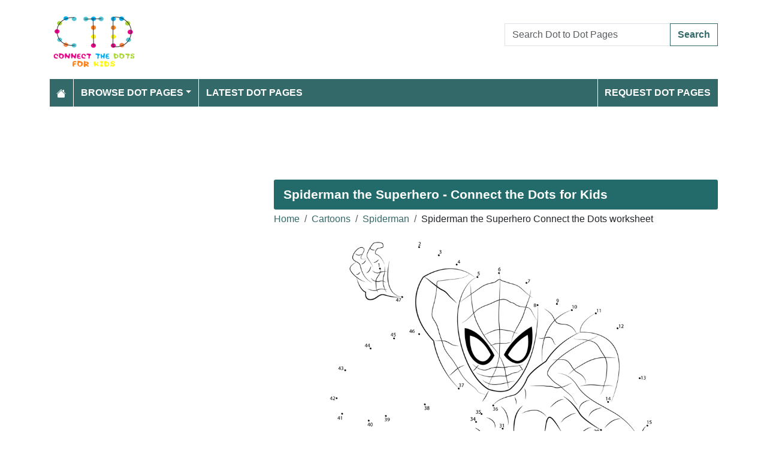

--- FILE ---
content_type: text/html; charset=utf-8
request_url: https://www.connectthedots101.com/worksheet/11787-Spiderman-the-Superhero-dot-to-dot
body_size: 4998
content:
<!DOCTYPE html>
<html>
<head>
    <meta charset="utf-8" />
    <meta name="viewport" content="width=device-width, initial-scale=1.0" />
    <title>Spiderman the Superhero dot to dot printable worksheet - Connect The Dots</title>
    <meta name="description" content="Download or print Spiderman the Superhero dot to dot printable worksheet from Spiderman connect the dots category." />
    <meta name="keywords" content="cartoons, spiderman, superhero,Spiderman the Superhero dot to dot, Spiderman the Superhero connect the dots, Spiderman the Superhero worksheet, Spiderman the Superhero printable worksheet, Spiderman the Superhero online connect the dots, Spiderman the Superhero join the dots, Spiderman the Superhero download, Spiderman the Superhero free" />
    
    
        <meta property="og:image" content="https://www.connectthedots101.com/dot-to-dot/Spiderman/Spiderman_the_Superhero_connect_dots.png" />
        <meta property="og:url" content="https://www.connectthedots101.com/worksheet/11787-Spiderman-the-Superhero-dot-to-dot" />
    
        <link href="https://cdn.jsdelivr.net/npm/bootstrap@5.3.6/dist/css/bootstrap.min.css" rel="stylesheet" integrity="sha384-4Q6Gf2aSP4eDXB8Miphtr37CMZZQ5oXLH2yaXMJ2w8e2ZtHTl7GptT4jmndRuHDT" crossorigin="anonymous">
        <link rel="stylesheet" href="/themes/ConnectTheDots101/site.min.css" />
    
    
    

        <link rel="amphtml" href="https://www.connectthedots101.com/amp/worksheet/11787-Spiderman-the-Superhero-dot-to-dot" />

    
    <script async src="//pagead2.googlesyndication.com/pagead/js/adsbygoogle.js"></script>
</head>
<body>
    
<header>
    <div class="container">

        <div class="row">
            <div class="col-sm-5"><a href="/"><img src="/themes/connectthedots101/images/logo.png" class="img-fluid my-3" width="150" height="100" /></a></div>
            <div class="col-sm-3 align-self-center text-center">

            </div>
            <div class="col-sm-4 d-flex align-items-center">
                <form class="w-100" action="/search" method="post">
                    <div class="input-group mb-3">
                        <input type="text" class="form-control" placeholder="Search Dot to Dot Pages" aria-label="Search Dot to Dot Pages" aria-describedby="button-addon2" name="search">
                        <div class="input-group-append">
                            <button class="btn btn-outline-primary" type="submit" id="button-addon2" name="btnSearch" value="1">Search</button>
                        </div>

                    </div>
                </form>
            </div>
        </div>

        <nav class="navbar navbar-dark navbar-expand-md">
            <button class="navbar-toggler" type="button" data-bs-toggle="collapse" data-bs-target="#navbarCollapse"
                    aria-controls="navbarCollapse" aria-expanded="false" aria-label="Toggle navigation">
                <span class="navbar-toggler-icon"></span>
            </button>
            <div class="collapse navbar-collapse" id="navbarCollapse">
                <ul class="navbar-nav">
                    <li class="nav-item">
                        <a class="nav-link" href="/">
                            <svg xmlns="http://www.w3.org/2000/svg" width="16" height="16" fill="currentColor" class="bi bi-house-fill" viewBox="0 0 16 16">
                                <path d="M8.707 1.5a1 1 0 0 0-1.414 0L.646 8.146a.5.5 0 0 0 .708.708L8 2.207l6.646 6.647a.5.5 0 0 0 .708-.708L13 5.793V2.5a.5.5 0 0 0-.5-.5h-1a.5.5 0 0 0-.5.5v1.293z" />
                                <path d="m8 3.293 6 6V13.5a1.5 1.5 0 0 1-1.5 1.5h-9A1.5 1.5 0 0 1 2 13.5V9.293z" />
                            </svg>
                        </a>
                    </li>
                    <li class="nav-item dropdown">
                        <a class="nav-link dropdown-toggle" href="/dot-to-dots" id="navbarDropdown" role="button" data-bs-toggle="dropdown" aria-haspopup="true" aria-expanded="false">Browse Dot Pages</a>

                        <ul class="dropdown-menu multi-column columns-2" aria-labelledby="navbarDropdown">
                            <div class="row g-0">
                                    <div class="col-6">
                                        <ul class="multi-column-dropdown">
                                                <li><a class="dropdown-item" href="/Animals-connect-the-dots">Animals</a></li>
                                                <li><a class="dropdown-item" href="/Anime-and-Manga-connect-the-dots">Anime and Manga</a></li>
                                                <li><a class="dropdown-item" href="/Architecture-connect-the-dots">Architecture</a></li>
                                                <li><a class="dropdown-item" href="/Birds-connect-the-dots">Birds</a></li>
                                                <li><a class="dropdown-item" href="/Botanical-connect-the-dots">Botanical</a></li>
                                                <li><a class="dropdown-item" href="/Cartoon-Characters-connect-the-dots">Cartoon Characters</a></li>
                                                <li><a class="dropdown-item" href="/Cartoon-Movies-connect-the-dots">Cartoon Movies</a></li>
                                                <li><a class="dropdown-item" href="/Cartoon-Series-connect-the-dots">Cartoon Series</a></li>
                                                <li><a class="dropdown-item" href="/Cartoons-connect-the-dots">Cartoons</a></li>
                                                <li><a class="dropdown-item" href="/Countries-connect-the-dots">Countries</a></li>
                                                <li><a class="dropdown-item" href="/Dinosaurs-connect-the-dots">Dinosaurs</a></li>
                                                <li><a class="dropdown-item" href="/Education-connect-the-dots">Education</a></li>
                                                <li><a class="dropdown-item" href="/Fashion-connect-the-dots">Fashion</a></li>
                                                <li><a class="dropdown-item" href="/Fishes-connect-the-dots">Fishes</a></li>
                                                <li><a class="dropdown-item" href="/Flowers-connect-the-dots">Flowers</a></li>
                                                <li><a class="dropdown-item" href="/Food-connect-the-dots">Food</a></li>
                                                <li><a class="dropdown-item" href="/Fruits-connect-the-dots">Fruits</a></li>
                                                <li><a class="dropdown-item" href="/Hobbies-connect-the-dots">Hobbies</a></li>
                                                <li><a class="dropdown-item" href="/Holidays-connect-the-dots">Holidays</a></li>
                                        </ul>
                                    </div>
                                    <div class="col-6">
                                        <ul class="multi-column-dropdown">
                                                <li><a class="dropdown-item" href="/Home-and-Office-connect-the-dots">Home and Office</a></li>
                                                <li><a class="dropdown-item" href="/Insects-connect-the-dots">Insects</a></li>
                                                <li><a class="dropdown-item" href="/Military-connect-the-dots">Military</a></li>
                                                <li><a class="dropdown-item" href="/Musical-Instruments-connect-the-dots">Musical Instruments</a></li>
                                                <li><a class="dropdown-item" href="/Mythical-Creatures-connect-the-dots">Mythical Creatures</a></li>
                                                <li><a class="dropdown-item" href="/Others-connect-the-dots">Others</a></li>
                                                <li><a class="dropdown-item" href="/People-connect-the-dots">People</a></li>
                                                <li><a class="dropdown-item" href="/Planets-connect-the-dots">Planets</a></li>
                                                <li><a class="dropdown-item" href="/Religions-connect-the-dots">Religions</a></li>
                                                <li><a class="dropdown-item" href="/Reptiles-connect-the-dots">Reptiles</a></li>
                                                <li><a class="dropdown-item" href="/Sports-connect-the-dots">Sports</a></li>
                                                <li><a class="dropdown-item" href="/Superheroes-connect-the-dots">Superheroes</a></li>
                                                <li><a class="dropdown-item" href="/Technology-connect-the-dots">Technology</a></li>
                                                <li><a class="dropdown-item" href="/Toys-connect-the-dots">Toys</a></li>
                                                <li><a class="dropdown-item" href="/Transporation-connect-the-dots">Transporation</a></li>
                                                <li><a class="dropdown-item" href="/Vegetables-connect-the-dots">Vegetables</a></li>
                                                <li><a class="dropdown-item" href="/Video-Games-connect-the-dots">Video Games</a></li>
                                                <li><a class="dropdown-item" href="/Web-Series-connect-the-dots">Web Series</a></li>
                                        </ul>
                                    </div>
                            </div>
                        </ul>
                    </li>

                    <li class="nav-item">
                        <a class="nav-link" href="/latest-dot-to-dots">Latest Dot Pages</a>
                    </li>

                </ul>
                <ul class="navbar-nav ms-auto">
                    <li class="nav-item">
                        <a class="nav-link" href="/request-dotpages"><span class="mr-2"></span> Request Dot Pages</a>
                    </li>

                </ul>
            </div>
        </nav>
    </div>
</header>
<div class="container mt-2 topbanner">
            <div class="row d-print-none">
            <div class="col-12">
                <!-- ColoringPages101 -->
<ins class="adsbygoogle"
     style="display:block"
     data-ad-client="ca-pub-7574766936848959"
     data-ad-slot="6571675627"
     data-ad-format="horizontal"></ins>
            </div>
        </div>

</div>
    

<div class="vh-100 dot-page-print">
    <img src="/dot-to-dot/Spiderman/Spiderman_the_Superhero_connect_dots.png" />
</div>
<div class="container my-4 d-print-none">
    <div class="row g-2">
        <div class="col-lg-8 order-lg-2">
            <h1>Spiderman the Superhero - Connect the Dots for Kids</h1>
            <div class="my-1">
                <nav aria-label="breadcrumb">
<ol class="breadcrumb">
<li class="breadcrumb-item"><a href="/"> Home</a></li>
<li class="breadcrumb-item"><a href="/Cartoons-connect-the-dots"> Cartoons </a></li>
<li class="breadcrumb-item"><a href="/Cartoons/Spiderman-connect-the-dots"> Spiderman </a></li>
<li class="breadcrumb-item">Spiderman the Superhero Connect the Dots worksheet</li>
</ol>
</nav>


            </div>
            <div class="row g-2">
                <div class="col-md-12">

                    <img src="/dot-to-dot/Spiderman/Spiderman_the_Superhero_connect_dots.png" alt="Spiderman the Superhero" class="mx-auto d-block my-2 img-fluid" style="max-height: 400px; width: auto;" width="800" height="576" />

                    <a class="btn btn-primary w-100 btn-lg my-3" href="javascript:;" onclick="window.print();">Print this Dot Page</a>
                        <div> Tags: <a href="/search/cartoons">cartoons</a>, <a href="/search/spiderman">spiderman</a>, <a href="/search/superhero">superhero</a></div>

                </div>
            </div>

                    <div class="row d-print-none">
            <div class="col-12">
                <!-- ColoringPages101 -->
<ins class="adsbygoogle"
     style="display:block"
     data-ad-client="ca-pub-7574766936848959"
     data-ad-slot="6571675627"
     data-ad-format="horizontal"></ins>
            </div>
        </div>

            <h2 class="bg-dark p-3 rounded-1 text-white my-2">More Spiderman dot to dot printable worksheets</h2>
                <div class="row g-2">
                        <div class="col-md-4 col-6">
                            <div class="card h-100 image-box">
    <a href="/worksheet/19579-Spiderman-Sketching-dot-to-dot">
        <img class="card-img-top lazy img-fluid position-relative" data-src="/dot-to-dot/Cartoons/Spiderman/Spiderman-Sketching-thumb.png" alt="Spiderman-Sketching Dot to Dot Worksheet" width="250" height="250">

    </a>
    <div class="card-body">
        <h5 class="card-title"><a href="/worksheet/19579-Spiderman-Sketching-dot-to-dot">Spiderman-Sketching</a></h5>
    </div>
</div>
                        </div>
                        <div class="col-md-4 col-6">
                            <div class="card h-100 image-box">
    <a href="/worksheet/19578-Spiderman-Relaxing-Beachside-dot-to-dot">
        <img class="card-img-top lazy img-fluid position-relative" data-src="/dot-to-dot/Cartoons/Spiderman/Spiderman-Relaxing-Beachside-thumb.png" alt="Spiderman-Relaxing-Beachside Dot to Dot Worksheet" width="250" height="250">

    </a>
    <div class="card-body">
        <h5 class="card-title"><a href="/worksheet/19578-Spiderman-Relaxing-Beachside-dot-to-dot">Spiderman-Relaxing-Beachside</a></h5>
    </div>
</div>
                        </div>
                        <div class="col-md-4 col-6">
                            <div class="card h-100 image-box">
    <a href="/worksheet/19577-Spiderman-Working-With-Laptop-dot-to-dot">
        <img class="card-img-top lazy img-fluid position-relative" data-src="/dot-to-dot/Cartoons/Spiderman/Spiderman-Working-With-Laptop-thumb.png" alt="Spiderman Working With Laptop Dot to Dot Worksheet" width="250" height="250">

    </a>
    <div class="card-body">
        <h5 class="card-title"><a href="/worksheet/19577-Spiderman-Working-With-Laptop-dot-to-dot">Spiderman Working With Laptop</a></h5>
    </div>
</div>
                        </div>
                        <div class="col-md-4 col-6">
                            <div class="card h-100 image-box">
    <a href="/worksheet/19576-Spiderman-With-Skating-Board-dot-to-dot">
        <img class="card-img-top lazy img-fluid position-relative" data-src="/dot-to-dot/Cartoons/Spiderman/Spiderman-With-Skating-Board-thumb.png" alt="Spiderman With Skating Board Dot to Dot Worksheet" width="250" height="250">

    </a>
    <div class="card-body">
        <h5 class="card-title"><a href="/worksheet/19576-Spiderman-With-Skating-Board-dot-to-dot">Spiderman With Skating Board</a></h5>
    </div>
</div>
                        </div>
                        <div class="col-md-4 col-6">
                            <div class="card h-100 image-box">
    <a href="/worksheet/19575-Spiderman-with-Money-dot-to-dot">
        <img class="card-img-top lazy img-fluid position-relative" data-src="/dot-to-dot/Cartoons/Spiderman/Spiderman-with-Money-thumb.png" alt="Spiderman with Money Dot to Dot Worksheet" width="250" height="250">

    </a>
    <div class="card-body">
        <h5 class="card-title"><a href="/worksheet/19575-Spiderman-with-Money-dot-to-dot">Spiderman with Money</a></h5>
    </div>
</div>
                        </div>
                        <div class="col-md-4 col-6">
                            <div class="card h-100 image-box">
    <a href="/worksheet/19574-Spiderman-Track-Enemy-On-Mobile-dot-to-dot">
        <img class="card-img-top lazy img-fluid position-relative" data-src="/dot-to-dot/Cartoons/Spiderman/Spiderman-Track-Enemy-On-Mobile-thumb.png" alt="Spiderman Track Enemy On Mobile Dot to Dot Worksheet" width="250" height="250">

    </a>
    <div class="card-body">
        <h5 class="card-title"><a href="/worksheet/19574-Spiderman-Track-Enemy-On-Mobile-dot-to-dot">Spiderman Track Enemy On Mobile</a></h5>
    </div>
</div>
                        </div>
                        <div class="col-md-4 col-6">
                            <div class="card h-100 image-box">
    <a href="/worksheet/19573-Spiderman-Swing-Top-On-Car-dot-to-dot">
        <img class="card-img-top lazy img-fluid position-relative" data-src="/dot-to-dot/Cartoons/Spiderman/Spiderman-Swing-Top-On-Car-thumb.png" alt="Spiderman Swing Top On Car Dot to Dot Worksheet" width="250" height="250">

    </a>
    <div class="card-body">
        <h5 class="card-title"><a href="/worksheet/19573-Spiderman-Swing-Top-On-Car-dot-to-dot">Spiderman Swing Top On Car</a></h5>
    </div>
</div>
                        </div>
                        <div class="col-md-4 col-6">
                            <div class="card h-100 image-box">
    <a href="/worksheet/19572-Spiderman-Sips-Coffee-dot-to-dot">
        <img class="card-img-top lazy img-fluid position-relative" data-src="/dot-to-dot/Cartoons/Spiderman/Spiderman-Sips-Coffee-thumb.png" alt="Spiderman Sips Coffee Dot to Dot Worksheet" width="250" height="250">

    </a>
    <div class="card-body">
        <h5 class="card-title"><a href="/worksheet/19572-Spiderman-Sips-Coffee-dot-to-dot">Spiderman Sips Coffee</a></h5>
    </div>
</div>
                        </div>
                        <div class="col-md-4 col-6">
                            <div class="card h-100 image-box">
    <a href="/worksheet/19571-Spiderman-Save-Nature-dot-to-dot">
        <img class="card-img-top lazy img-fluid position-relative" data-src="/dot-to-dot/Cartoons/Spiderman/Spiderman-Save-Nature-thumb.png" alt="Spiderman Save Nature Dot to Dot Worksheet" width="250" height="250">

    </a>
    <div class="card-body">
        <h5 class="card-title"><a href="/worksheet/19571-Spiderman-Save-Nature-dot-to-dot">Spiderman Save Nature</a></h5>
    </div>
</div>
                        </div>
                        <div class="col-md-4 col-6">
                            <div class="card h-100 image-box">
    <a href="/worksheet/19570-Spiderman-Rubbing-Annicient-Lamp-dot-to-dot">
        <img class="card-img-top lazy img-fluid position-relative" data-src="/dot-to-dot/Cartoons/Spiderman/Spiderman-Rubbing-Annicient-Lamp-thumb.png" alt="Spiderman Rubbing Annicient Lamp Dot to Dot Worksheet" width="250" height="250">

    </a>
    <div class="card-body">
        <h5 class="card-title"><a href="/worksheet/19570-Spiderman-Rubbing-Annicient-Lamp-dot-to-dot">Spiderman Rubbing Annicient Lamp</a></h5>
    </div>
</div>
                        </div>
                        <div class="col-md-4 col-6">
                            <div class="card h-100 image-box">
    <a href="/worksheet/19569-Spiderman-Riding-Racing-Bike-dot-to-dot">
        <img class="card-img-top lazy img-fluid position-relative" data-src="/dot-to-dot/Cartoons/Spiderman/Spiderman-Riding-Racing-Bike--thumb.png" alt="Spiderman Riding Racing Bike  Dot to Dot Worksheet" width="250" height="250">

    </a>
    <div class="card-body">
        <h5 class="card-title"><a href="/worksheet/19569-Spiderman-Riding-Racing-Bike-dot-to-dot">Spiderman Riding Racing Bike </a></h5>
    </div>
</div>
                        </div>
                        <div class="col-md-4 col-6">
                            <div class="card h-100 image-box">
    <a href="/worksheet/19568-Spiderman-Riding-Bike-dot-to-dot">
        <img class="card-img-top lazy img-fluid position-relative" data-src="/dot-to-dot/Cartoons/Spiderman/Spiderman-Riding-Bike-thumb.png" alt="Spiderman Riding Bike Dot to Dot Worksheet" width="250" height="250">

    </a>
    <div class="card-body">
        <h5 class="card-title"><a href="/worksheet/19568-Spiderman-Riding-Bike-dot-to-dot">Spiderman Riding Bike</a></h5>
    </div>
</div>
                        </div>
                </div>
            <div class="text-end my-2">
                <a href="/Cartoons/Spiderman-connect-the-dots" class="btn btn-primary">View All Spiderman Dot to Dot Pages</a>
            </div>

        </div>
        <div class="col-lg-4 order-lg-1">
                    <div class="row d-print-none">
            <div class="col-12">
                <!-- ColoringPages101 -->
<ins class="adsbygoogle"
     style="display:block"
     data-ad-client="ca-pub-7574766936848959"
     data-ad-slot="6571675627"
     data-ad-format="vertical"></ins>
            </div>
        </div>

            <div class="m-3"></div>
                <div class="card">
        <div class="card-body tagcloud">
            <a href="/search/101%20dalmatian" class="tagw_4">101 dalmatian</a> 
<a href="/search/america" class="tagw_5">america</a> 
<a href="/search/Animation" class="tagw_5">Animation</a> 
<a href="/search/architectures" class="tagw_5">architectures</a> 
<a href="/search/Bee%20Kite%20Unikitty" class="tagw_5">Bee Kite Unikitty</a> 
<a href="/search/big%20ben" class="tagw_4">big ben</a> 
<a href="/search/bliss" class="tagw_4">bliss</a> 
<a href="/search/bungy" class="tagw_4">bungy</a> 
<a href="/search/Bunny" class="tagw_4">Bunny</a> 
<a href="/search/Canadian" class="tagw_5">Canadian</a> 
<a href="/search/captain%20america" class="tagw_4">captain america</a> 
<a href="/search/celebrate" class="tagw_5">celebrate</a> 
<a href="/search/challenge" class="tagw_4">challenge</a> 
<a href="/search/charizard" class="tagw_4">charizard</a> 
<a href="/search/Charmander" class="tagw_4">Charmander</a> 
<a href="/search/Charmeleon" class="tagw_4">Charmeleon</a> 
<a href="/search/Choco%20SMores%20Gloss%20Up%20Num%20Noms" class="tagw_5">Choco SMores Gloss Up Num Noms</a> 
<a href="/search/clash" class="tagw_3">clash</a> 
<a href="/search/Cody%20Jr" class="tagw_5">Cody Jr</a> 
<a href="/search/disney" class="tagw_4">disney</a> 
<a href="/search/disney%20frozen" class="tagw_3">disney frozen</a> 
<a href="/search/Dragon" class="tagw_4">Dragon</a> 
<a href="/search/dreamworks" class="tagw_4">dreamworks</a> 
<a href="/search/dressed" class="tagw_5">dressed</a> 
<a href="/search/dryocopus%20pileatus" class="tagw_4">dryocopus pileatus</a> 
<a href="/search/east" class="tagw_5">east</a> 
<a href="/search/Elas%20Winx%20Club" class="tagw_5">Elas Winx Club</a> 
<a href="/search/facts" class="tagw_5">facts</a> 
<a href="/search/feathers" class="tagw_5">feathers</a> 
<a href="/search/fish" class="tagw_4">fish</a> 
<a href="/search/Games" class="tagw_4">Games</a> 
<a href="/search/Girls" class="tagw_4">Girls</a> 
<a href="/search/graveler" class="tagw_5">graveler</a> 
<a href="/search/gryllidae" class="tagw_4">gryllidae</a> 
<a href="/search/halloween" class="tagw_5">halloween</a> 
<a href="/search/handsome" class="tagw_4">handsome</a> 
<a href="/search/Happy%20Santa" class="tagw_4">Happy Santa</a> 
<a href="/search/Holidays" class="tagw_5">Holidays</a> 
<a href="/search/Horse" class="tagw_4">Horse</a> 
<a href="/search/hulk" class="tagw_4">hulk</a> 
<a href="/search/humanos" class="tagw_5">humanos</a> 
<a href="/search/jams" class="tagw_5">jams</a> 
<a href="/search/Julia%20Animal%20Crossing" class="tagw_5">Julia Animal Crossing</a> 
<a href="/search/ladybug" class="tagw_5">ladybug</a> 
<a href="/search/Lizard%20Librarian" class="tagw_5">Lizard Librarian</a> 
<a href="/search/lutjanidae" class="tagw_4">lutjanidae</a> 
<a href="/search/mario" class="tagw_4">mario</a> 
<a href="/search/mario%20bros" class="tagw_4">mario bros</a> 
<a href="/search/masha" class="tagw_3">masha</a> 
<a href="/search/mermaid" class="tagw_4">mermaid</a> 
<a href="/search/Mew%20two" class="tagw_4">Mew two</a> 
<a href="/search/mewtwo" class="tagw_4">mewtwo</a> 
<a href="/search/MGA%20Entertainment" class="tagw_5">MGA Entertainment</a> 
<a href="/search/monkey" class="tagw_4">monkey</a> 
<a href="/search/nebulosus" class="tagw_5">nebulosus</a> 
<a href="/search/nina" class="tagw_4">nina</a> 
<a href="/search/Onix%20Pokemon%20GO" class="tagw_5">Onix Pokemon GO</a> 
<a href="/search/parrot" class="tagw_5">parrot</a> 
<a href="/search/petronas" class="tagw_5">petronas</a> 
<a href="/search/Pocket%20mon" class="tagw_5">Pocket mon</a> 
<a href="/search/pokemon" class="tagw_1">pokemon</a> 
<a href="/search/Pok%C3%A9mon" class="tagw_5">Pokémon</a> 
<a href="/search/pokemon%20char" class="tagw_4">pokemon char</a> 
<a href="/search/Pokemon%20Chatot" class="tagw_5">Pokemon Chatot</a> 
<a href="/search/Pokemon%20Nidoqueen" class="tagw_5">Pokemon Nidoqueen</a> 
<a href="/search/Pokemon%20Persian" class="tagw_4">Pokemon Persian</a> 
<a href="/search/Pokemon%20pikachu" class="tagw_4">Pokemon pikachu</a> 
<a href="/search/Pokemon%20Teddiursa" class="tagw_5">Pokemon Teddiursa</a> 
<a href="/search/popeye" class="tagw_3">popeye</a> 
<a href="/search/Rabbit%20is%20Mad" class="tagw_5">Rabbit is Mad</a> 
<a href="/search/rainbowfish" class="tagw_5">rainbowfish</a> 
<a href="/search/religions" class="tagw_4">religions</a> 
<a href="/search/Reptiles" class="tagw_4">Reptiles</a> 
<a href="/search/root" class="tagw_5">root</a> 
<a href="/search/Rudolph" class="tagw_4">Rudolph</a> 
<a href="/search/saxaul" class="tagw_5">saxaul</a> 
<a href="/search/Seattle%20Seahawks%20Logo" class="tagw_5">Seattle Seahawks Logo</a> 
<a href="/search/shadow" class="tagw_4">shadow</a> 
<a href="/search/shiva" class="tagw_4">shiva</a> 
<a href="/search/simpson" class="tagw_3">simpson</a> 
<a href="/search/Sitcom" class="tagw_5">Sitcom</a> 
<a href="/search/smoke" class="tagw_5">smoke</a> 
<a href="/search/Sofia" class="tagw_4">Sofia</a> 
<a href="/search/Spiderman" class="tagw_4">Spiderman</a> 
<a href="/search/super%20hero" class="tagw_3">super hero</a> 
<a href="/search/superhero" class="tagw_5">superhero</a> 
<a href="/search/Tank" class="tagw_4">Tank</a> 
<a href="/search/thomas" class="tagw_4">thomas</a> 
<a href="/search/tuba" class="tagw_5">tuba</a> 
<a href="/search/turquoise" class="tagw_5">turquoise</a> 
<a href="/search/unicorn" class="tagw_4">unicorn</a> 
<a href="/search/united%20states" class="tagw_4">united states</a> 
<a href="/search/venice" class="tagw_5">venice</a> 
<a href="/search/venom" class="tagw_4">venom</a> 
<a href="/search/venusaur" class="tagw_4">venusaur</a> 
<a href="/search/vista" class="tagw_5">vista</a> 
<a href="/search/Walt%20Disney" class="tagw_5">Walt Disney</a> 
<a href="/search/Wild%20West" class="tagw_4">Wild West</a> 
<a href="/search/winx%20club%20" class="tagw_5">winx club </a> 
<a href="/search/zorse" class="tagw_5">zorse</a> 

        </div>
    </div>

        </div>

    </div>


</div>

    
<footer>

    <div class="bg-dark1 py-2">
        <div class="container">
            <div class="d-flex justify-content-between align-items-center">
                <div> Copyright © 2026 ConnectTheDots101.com. All rights reserved.</div>
                <div>
                        <a href="/contactus">Contact Us</a>
                        <a href="/pages/privacy-policy">Privacy Policy</a>


                </div>
            </div>
        </div>
    </div>

</footer>
    
        <script src="https://cdn.jsdelivr.net/npm/bootstrap@5.3.6/dist/js/bootstrap.bundle.min.js" integrity="sha384-j1CDi7MgGQ12Z7Qab0qlWQ/Qqz24Gc6BM0thvEMVjHnfYGF0rmFCozFSxQBxwHKO" crossorigin="anonymous"></script>
        <script src="https://cdn.jsdelivr.net/npm/vanilla-lazyload@19.1.3/dist/lazyload.min.js"></script>
        <script src="/js/site.min.js"></script>
    
    
    

        

    <script>
  [].forEach.call(document.querySelectorAll('.adsbygoogle'), function(){
    (adsbygoogle = window.adsbygoogle || []).push({});
});
</script>


<!-- Default Statcounter code for Connectthedots101.com
http://www.connectthedots101.com -->
<script type="text/javascript">
var sc_project=10479285; 
var sc_invisible=1; 
var sc_security="b0d1295b"; 
var scJsHost = "https://";
document.write("<sc"+"ript type='text/javascript' src='" +
scJsHost+
"statcounter.com/counter/counter.js'></"+"script>");
</script>
<noscript><div class="statcounter"><a title="Web Analytics"
href="https://statcounter.com/" target="_blank"><img
class="statcounter"
src="https://c.statcounter.com/10479285/0/b0d1295b/0/"
alt="Web Analytics"></a></div></noscript>
<!-- End of Statcounter Code -->
    <div class="overlayLoader"></div>
    <div id="ajaxResult"></div>
        
</body>
</html>

--- FILE ---
content_type: text/html; charset=utf-8
request_url: https://www.google.com/recaptcha/api2/aframe
body_size: 265
content:
<!DOCTYPE HTML><html><head><meta http-equiv="content-type" content="text/html; charset=UTF-8"></head><body><script nonce="uaMdWp_e_xt2Gm1CtDh8xQ">/** Anti-fraud and anti-abuse applications only. See google.com/recaptcha */ try{var clients={'sodar':'https://pagead2.googlesyndication.com/pagead/sodar?'};window.addEventListener("message",function(a){try{if(a.source===window.parent){var b=JSON.parse(a.data);var c=clients[b['id']];if(c){var d=document.createElement('img');d.src=c+b['params']+'&rc='+(localStorage.getItem("rc::a")?sessionStorage.getItem("rc::b"):"");window.document.body.appendChild(d);sessionStorage.setItem("rc::e",parseInt(sessionStorage.getItem("rc::e")||0)+1);localStorage.setItem("rc::h",'1768737762691');}}}catch(b){}});window.parent.postMessage("_grecaptcha_ready", "*");}catch(b){}</script></body></html>